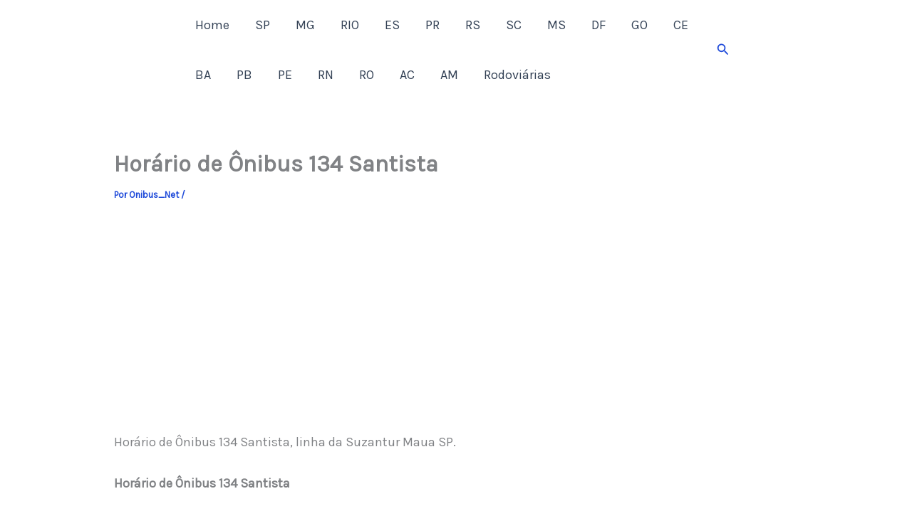

--- FILE ---
content_type: text/html; charset=utf-8
request_url: https://www.google.com/recaptcha/api2/aframe
body_size: 267
content:
<!DOCTYPE HTML><html><head><meta http-equiv="content-type" content="text/html; charset=UTF-8"></head><body><script nonce="MczTj50TXIIwPLo0NuKTcA">/** Anti-fraud and anti-abuse applications only. See google.com/recaptcha */ try{var clients={'sodar':'https://pagead2.googlesyndication.com/pagead/sodar?'};window.addEventListener("message",function(a){try{if(a.source===window.parent){var b=JSON.parse(a.data);var c=clients[b['id']];if(c){var d=document.createElement('img');d.src=c+b['params']+'&rc='+(localStorage.getItem("rc::a")?sessionStorage.getItem("rc::b"):"");window.document.body.appendChild(d);sessionStorage.setItem("rc::e",parseInt(sessionStorage.getItem("rc::e")||0)+1);localStorage.setItem("rc::h",'1768868911662');}}}catch(b){}});window.parent.postMessage("_grecaptcha_ready", "*");}catch(b){}</script></body></html>

--- FILE ---
content_type: application/javascript; charset=utf-8
request_url: https://fundingchoicesmessages.google.com/f/AGSKWxVEg06S1djuXJfd7sY0l48Q1-LmJ6Q80ecLYa0XZEqjg9nt3YNoAUCS3cGI6lOmrk3O2dPM-xuf7KpW9GsGxml9AaStX-ImG8VPE4Bu9pC1YlW9YUfU6SqGPZUCr_hgI6_7tc7cGlrlNwFkMMjPkFo0Jk_GG3qA_8KnxPiRBgAiABbuBB0weAF1D5Yb/_-ad-24x24./ad-loader.-doubleclick-plugin//partners/ad-.cfm?ad=
body_size: -1291
content:
window['7c40f808-220b-4b5c-930e-1c3bb7b48b3a'] = true;